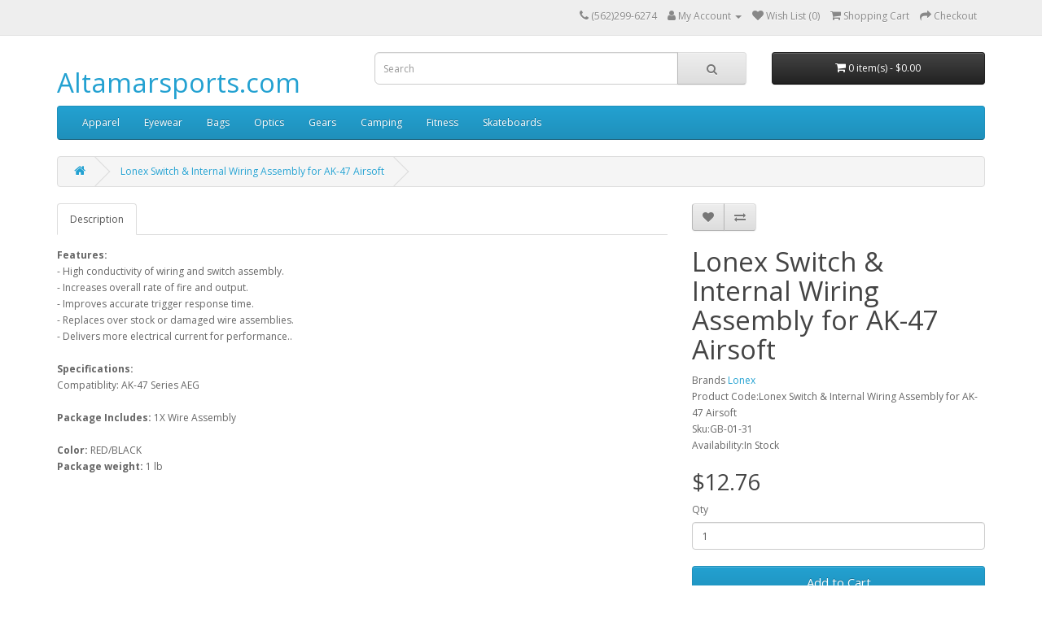

--- FILE ---
content_type: text/html; charset=utf-8
request_url: http://www.altamarsports.com/lonex-switch-internal-wiring-ak-47-blue-silver-gb-01-31-GB-01-31
body_size: 23869
content:
<!DOCTYPE html>
<!--[if IE]><![endif]-->
<!--[if IE 8 ]><html dir="ltr" lang="en" class="ie8"><![endif]-->
<!--[if IE 9 ]><html dir="ltr" lang="en" class="ie9"><![endif]-->
<!--[if (gt IE 9)|!(IE)]><!-->
<html dir="ltr" lang="en">
<!--<![endif]-->
<head>
<meta charset="UTF-8" />
<meta name="viewport" content="width=device-width, initial-scale=1">
<meta http-equiv="X-UA-Compatible" content="IE=edge">
<title></title>
<base href="http://www.altamarsports.com/" /><meta name="description" content="Increasing trigger respone, the Lonex Trigger and Switch Assembly provides a high rate of fire for your AEG airsoft rifle w/ low resistance." /><meta name="keywords" content="Internal parts" /><script src="catalog/view/javascript/jquery/jquery-2.1.1.min.js" type="text/javascript"></script>
<link href="catalog/view/javascript/bootstrap/css/bootstrap.min.css" rel="stylesheet" media="screen" />
<script src="catalog/view/javascript/bootstrap/js/bootstrap.min.js" type="text/javascript"></script>
<link href="catalog/view/javascript/font-awesome/css/font-awesome.min.css" rel="stylesheet" type="text/css" />
<link href="//fonts.googleapis.com/css?family=Open+Sans:400,400i,300,700" rel="stylesheet" type="text/css" />
<link href="catalog/view/theme/default/stylesheet/stylesheet.css" rel="stylesheet"><link href="catalog/view/javascript/jquery/magnific/magnific-popup.css" type="text/css" rel="stylesheet" media="screen" /><link href="catalog/view/javascript/jquery/datetimepicker/bootstrap-datetimepicker.min.css" type="text/css" rel="stylesheet" media="screen" /><script src="catalog/view/javascript/jquery/magnific/jquery.magnific-popup.min.js" type="text/javascript"></script><script src="catalog/view/javascript/jquery/datetimepicker/moment/moment.min.js" type="text/javascript"></script><script src="catalog/view/javascript/jquery/datetimepicker/moment/moment-with-locales.min.js" type="text/javascript"></script><script src="catalog/view/javascript/jquery/datetimepicker/bootstrap-datetimepicker.min.js" type="text/javascript"></script><script src="catalog/view/javascript/common.js" type="text/javascript"></script><link href="http://www.altamarsports.com/lonex-switch-internal-wiring-ak-47-blue-silver-gb-01-31-GB-01-31" rel="canonical" /><link href="http://www.altamarsports.com/image/catalog/cart.png" rel="icon" /><!-- Global site tag (gtag.js) - Google Analytics -->
<script async src="https://www.googletagmanager.com/gtag/js?id=UA-117094095-1"></script>
<script>
  window.dataLayer = window.dataLayer || [];
  function gtag(){dataLayer.push(arguments);}
  gtag('js', new Date());

  gtag('config', 'UA-117094095-1');
  gtag('config', 'AW-808938856'); 
</script>
</head>
<body>
<nav id="top">
  <div class="container"> 
    <div id="top-links" class="nav pull-right">
      <ul class="list-inline">
        <li><a href="http://www.altamarsports.com/index.php?route=information/contact"><i class="fa fa-phone"></i></a> <span class="hidden-xs hidden-sm hidden-md">(562)299-6274</span></li>
        <li class="dropdown"><a href="https://www.altamarsports.com/index.php?route=account/account" title="My Account" class="dropdown-toggle" data-toggle="dropdown"><i class="fa fa-user"></i> <span class="hidden-xs hidden-sm hidden-md">My Account</span> <span class="caret"></span></a>
          <ul class="dropdown-menu dropdown-menu-right">            <li><a href="https://www.altamarsports.com/index.php?route=account/register">Register</a></li>
            <li><a href="https://www.altamarsports.com/index.php?route=account/login">Login</a></li>          </ul>
        </li>
        <li><a href="https://www.altamarsports.com/index.php?route=account/wishlist" id="wishlist-total" title="Wish List (0)"><i class="fa fa-heart"></i> <span class="hidden-xs hidden-sm hidden-md">Wish List (0)</span></a></li>
        <li><a href="http://www.altamarsports.com/index.php?route=checkout/cart" title="Shopping Cart"><i class="fa fa-shopping-cart"></i> <span class="hidden-xs hidden-sm hidden-md">Shopping Cart</span></a></li>
        <li><a href="https://www.altamarsports.com/index.php?route=checkout/checkout" title="Checkout"><i class="fa fa-share"></i> <span class="hidden-xs hidden-sm hidden-md">Checkout</span></a></li>
      </ul>
    </div>
  </div>
</nav>
<header>
  <div class="container">
    <div class="row">
      <div class="col-sm-4">
        <div id="logo">          <h1><a href="http://www.altamarsports.com/index.php?route=common/home">Altamarsports.com</a></h1></div>
      </div>
      <div class="col-sm-5"><div id="search" class="input-group">
  <input type="text" name="search" value="" placeholder="Search" class="form-control input-lg" />
  <span class="input-group-btn">
    <button type="button" class="btn btn-default btn-lg"><i class="fa fa-search"></i></button>
  </span>
</div></div>
      <div class="col-sm-3"><div id="cart" class="btn-group btn-block">
  <button type="button" data-toggle="dropdown" data-loading-text="Loading..." class="btn btn-inverse btn-block btn-lg dropdown-toggle"><i class="fa fa-shopping-cart"></i> <span id="cart-total">0 item(s) - $0.00</span></button>
  <ul class="dropdown-menu pull-right">    <li>
      <p class="text-center">No result!</p>
    </li>  </ul>
</div>
</div>
    </div>
  </div>
  <!-- notificaton banner
  <div class="container">
    <div class="row">
      <div class="col-sm-12"><font color='red'>Please come again on April 26 for great deals, specials, and huge selections on our grand opening!</font>
      </div>
    </div>
  </div>
  //-->
</header><div class="container">
  <nav id="menu" class="navbar">
    <div class="navbar-header"><span id="category" class="visible-xs">Categories</span>
      <button type="button" class="btn btn-navbar navbar-toggle" data-toggle="collapse" data-target=".navbar-ex1-collapse"><i class="fa fa-bars"></i></button>
    </div>
    <div class="collapse navbar-collapse navbar-ex1-collapse">
      <ul class="nav navbar-nav">        <li class="dropdown"><a href="http://www.altamarsports.com/apparel" class="dropdown-toggle" data-toggle="dropdown">Apparel</a>
          <div class="dropdown-menu">
            <div class="dropdown-inner">              <ul class="list-unstyled">                <li><a href="http://www.altamarsports.com/apparel/Tactical-Shirts-TDU-BDU-POLO-shirts-T-shirts">Shirts</a></li>                <li><a href="http://www.altamarsports.com/apparel/pants">Pants</a></li>                <li><a href="http://www.altamarsports.com/apparel/headwear">Headwear</a></li>                <li><a href="http://www.altamarsports.com/apparel/gloves">Gloves</a></li>                <li><a href="http://www.altamarsports.com/apparel/boots">Boots</a></li>              </ul></div>
            <a href="http://www.altamarsports.com/apparel" class="see-all">Show AllApparel</a> </div>
        </li>        <li class="dropdown"><a href="http://www.altamarsports.com/eyewear" class="dropdown-toggle" data-toggle="dropdown">Eyewear</a>
          <div class="dropdown-menu">
            <div class="dropdown-inner">              <ul class="list-unstyled">                <li><a href="http://www.altamarsports.com/eyewear/sports-glasses">Sports Glasses</a></li>                <li><a href="http://www.altamarsports.com/eyewear/goggles">Goggles</a></li>                <li><a href="http://www.altamarsports.com/eyewear/face-protection">Face Protection</a></li>              </ul></div>
            <a href="http://www.altamarsports.com/eyewear" class="see-all">Show AllEyewear</a> </div>
        </li>        <li class="dropdown"><a href="http://www.altamarsports.com/bags" class="dropdown-toggle" data-toggle="dropdown">Bags</a>
          <div class="dropdown-menu">
            <div class="dropdown-inner">              <ul class="list-unstyled">                <li><a href="http://www.altamarsports.com/bags/tactical-backpacks">Backpacks</a></li>                <li><a href="http://www.altamarsports.com/bags/hard-cases">Hard Cases</a></li>                <li><a href="http://www.altamarsports.com/bags/pouches-and-attachment">Pouches &amp; Attachment</a></li>                <li><a href="http://www.altamarsports.com/bags/ammo-boxes">Ammo Boxes</a></li>                <li><a href="http://www.altamarsports.com/bags/hydration-bottles">Hydration &amp; Bottles</a></li>              </ul></div>
            <a href="http://www.altamarsports.com/bags" class="see-all">Show AllBags</a> </div>
        </li>        <li class="dropdown"><a href="http://www.altamarsports.com/optics" class="dropdown-toggle" data-toggle="dropdown">Optics</a>
          <div class="dropdown-menu">
            <div class="dropdown-inner">              <ul class="list-unstyled">                <li><a href="http://www.altamarsports.com/optics/binoculars">Binoculars</a></li>                <li><a href="http://www.altamarsports.com/optics/riflescope">Riflescope</a></li>                <li><a href="http://www.altamarsports.com/optics/multiplier-magnifiers">Multiplier (Magnifiers)</a></li>                <li><a href="http://www.altamarsports.com/optics/iron-sights">Iron Sights</a></li>                <li><a href="http://www.altamarsports.com/optics/tactical-laser-sights">Tactical Laser Sights</a></li>                <li><a href="http://www.altamarsports.com/optics/bases-and-mounts">Bases and Mounts</a></li>                <li><a href="http://www.altamarsports.com/optics/weapon-lights">Weapon Lights</a></li>              </ul></div>
            <a href="http://www.altamarsports.com/optics" class="see-all">Show AllOptics</a> </div>
        </li>        <li class="dropdown"><a href="http://www.altamarsports.com/tactical-gears" class="dropdown-toggle" data-toggle="dropdown">Gears</a>
          <div class="dropdown-menu">
            <div class="dropdown-inner">              <ul class="list-unstyled">                <li><a href="http://www.altamarsports.com/tactical-gears/plate-carriers">Plate Carriers</a></li>                <li><a href="http://www.altamarsports.com/tactical-gears/vest-chest-rigs">Vest &amp; Chest Rigs</a></li>                <li><a href="http://www.altamarsports.com/tactical-gears/ghillie-suit">Ghillie Suit</a></li>                <li><a href="http://www.altamarsports.com/tactical-gears/belts">Belts</a></li>                <li><a href="http://www.altamarsports.com/tactical-gears/slings">Slings</a></li>                <li><a href="http://www.altamarsports.com/tactical-gears/knee-pads-and-elbow-pads">Knee &amp; Elbow Pads</a></li>              </ul>              <ul class="list-unstyled">                <li><a href="http://www.altamarsports.com/tactical-gears/holsters">Holsters</a></li>                <li><a href="http://www.altamarsports.com/tactical-gears/flashlights">Flashlights</a></li>                <li><a href="http://www.altamarsports.com/tactical-gears/radios-and-communications">Radios and Communications</a></li>                <li><a href="http://www.altamarsports.com/tactical-gears/ear-safety-and-protection">Ear Protection</a></li>                <li><a href="http://www.altamarsports.com/tactical-gears/camera-accessories">Camera Accessories</a></li>                <li><a href="http://www.altamarsports.com/tactical-gears/molle-gear">Molle Gear</a></li>              </ul>              <ul class="list-unstyled">                <li><a href="http://www.altamarsports.com/tactical-gears/firearm-parts-and-accessories">Firearm Parts &amp; Accessories</a></li>                <li><a href="http://www.altamarsports.com/tactical-gears/tags-tapes-patches">Tags, Tapes &amp; Patches</a></li>                <li><a href="http://www.altamarsports.com/tactical-gears/airsoft-accessories">Airsoft Accessories</a></li>                <li><a href="http://www.altamarsports.com/tactical-gears/paintball">Paintball</a></li>              </ul></div>
            <a href="http://www.altamarsports.com/tactical-gears" class="see-all">Show AllGears</a> </div>
        </li>        <li><a href="http://www.altamarsports.com/camping-gears">Camping</a></li>        <li><a href="http://www.altamarsports.com/fitness-gears-and-machines">Fitness</a></li>        <li><a href="http://www.altamarsports.com/skateboards">Skateboards</a></li>      </ul>
    </div>
  </nav>
</div> 

<!-- product_id:18445 //-->
<div id="product-product" class="container">
  <ul class="breadcrumb">    <li><a href="http://www.altamarsports.com/index.php?route=common/home"><i class="fa fa-home"></i></a></li>    <li><a href="http://www.altamarsports.com/lonex-switch-internal-wiring-ak-47-blue-silver-gb-01-31-GB-01-31">Lonex Switch & Internal Wiring Assembly for AK-47 Airsoft</a></li>  </ul>
  <div class="row">    <div id="content" class="col-sm-12">
      <div class="row">        <div class="col-sm-8">          <ul class="nav nav-tabs">
            <li class="active"><a href="#tab-description" data-toggle="tab">Description</a></li>          </ul>
          <div class="tab-content">
            <div class="tab-pane active" id="tab-description"><strong>Features:</strong> <br />- High conductivity of wiring and switch assembly. <br />- Increases overall rate of fire and output. <br />- Improves accurate trigger response time. <br />- Replaces over stock or damaged wire assemblies. <br />- Delivers more electrical current for performance.. <br /><br /><strong>Specifications:</strong><br />Compatiblity: AK-47 Series AEG<br /><br /><strong>Package Includes:</strong> 1X Wire Assembly <br /><br /><strong>Color:</strong> RED/BLACK</div>
            <div class="tab-pane active" id="tab-description"><b>Package weight: </b>1 lb</div></div>
        </div>        <div class="col-sm-4">
          <div class="btn-group">
            <button type="button" data-toggle="tooltip" class="btn btn-default" title="Add to Wish List" onclick="wishlist.add('18445');"><i class="fa fa-heart"></i></button>
            <button type="button" data-toggle="tooltip" class="btn btn-default" title="Compare this Product" onclick="compare.add('18445');"><i class="fa fa-exchange"></i></button>
          </div>
          <h1>Lonex Switch & Internal Wiring Assembly for AK-47 Airsoft</h1>
          <ul class="list-unstyled">            <li>Brands <a href="http://www.altamarsports.com/lonex">Lonex</a></li>            <li>Product Code:Lonex Switch & Internal Wiring Assembly for AK-47 Airsoft</li>
            <li>Sku:GB-01-31</li>            <li>Availability:In Stock</li>
          </ul>          <ul class="list-unstyled">            <li>
              <h2>$12.76</h2>
            </li>            <li></li>          </ul>          <div id="product">            <div class="form-group">                <label class="control-label" for="input-quantity">Qty</label>
                <input type="text" name="quantity" value="1" size="2" id="input-quantity" class="form-control" />
                <input type="hidden" name="product_id" value="18445" />
                <br />
                <button type="button" id="button-cart" data-loading-text="Loading..." class="btn btn-primary btn-lg btn-block">Add to Cart</button>            </div></div> 
            <hr>
            <!-- AddThis Button BEGIN -->
            <div class="addthis_toolbox addthis_default_style" data-url="http://www.altamarsports.com/lonex-switch-internal-wiring-ak-47-blue-silver-gb-01-31-GB-01-31"><a class="addthis_button_facebook_like" fb:like:layout="button_count"></a> <a class="addthis_button_tweet"></a> <a class="addthis_button_pinterest_pinit"></a> <a class="addthis_counter addthis_pill_style"></a></div>
            <script type="text/javascript" src="//s7.addthis.com/js/300/addthis_widget.js#pubid=ra-515eeaf54693130e"></script> 
            <!-- AddThis Button END --> 
          </div>
	</div>
      </div>        <p>Tags: <a href="http://www.altamarsports.com/index.php?route=product/search&amp;tag=GB-01-31">GB-01-31</a> <a href=""></a> </p></div></div>
</div>
<script type="text/javascript"><!--
$('select[name=\'recurring_id\'], input[name="quantity"]').change(function(){
	$.ajax({
		url: 'index.php?route=product/product/getRecurringDescription',
		type: 'post',
		data: $('input[name=\'product_id\'], input[name=\'quantity\'], select[name=\'recurring_id\']'),
		dataType: 'json',
		beforeSend: function() {
			$('#recurring-description').html('');
		},
		success: function(json) {
			$('.alert-dismissible, .text-danger').remove();

			if (json['success']) {
				$('#recurring-description').html(json['success']);
			}
		}
	});
});
//--></script> 
<script type="text/javascript"><!--
$('#button-cart').on('click', function() {
	$.ajax({
		url: 'index.php?route=checkout/cart/add',
		type: 'post',
		data: $('#product input[type=\'text\'], #product input[type=\'hidden\'], #product input[type=\'radio\']:checked, #product input[type=\'checkbox\']:checked, #product select, #product textarea'),
		dataType: 'json',
		beforeSend: function() {
			$('#button-cart').button('loading');
		},
		complete: function() {
			$('#button-cart').button('reset');
		},
		success: function(json) {
			$('.alert-dismissible, .text-danger').remove();
			$('.form-group').removeClass('has-error');

			if (json['error']) {
				if (json['error']['option']) {
					for (i in json['error']['option']) {
						var element = $('#input-option' + i.replace('_', '-'));

						if (element.parent().hasClass('input-group')) {
							element.parent().after('<div class="text-danger">' + json['error']['option'][i] + '</div>');
						} else {
							element.after('<div class="text-danger">' + json['error']['option'][i] + '</div>');
						}
					}
				}

				if (json['error']['recurring']) {
					$('select[name=\'recurring_id\']').after('<div class="text-danger">' + json['error']['recurring'] + '</div>');
				}

				// Highlight any found errors
				$('.text-danger').parent().addClass('has-error');
			}

			if (json['success']) {
				$('.breadcrumb').after('<div class="alert alert-success alert-dismissible">' + json['success'] + '<button type="button" class="close" data-dismiss="alert">&times;</button></div>');

				$('#cart > button').html('<span id="cart-total"><i class="fa fa-shopping-cart"></i> ' + json['total'] + '</span>');

				$('html, body').animate({ scrollTop: 0 }, 'slow');

				$('#cart > ul').load('index.php?route=common/cart/info ul li');
			}
		},
        error: function(xhr, ajaxOptions, thrownError) {
            alert(thrownError + "\r\n" + xhr.statusText + "\r\n" + xhr.responseText);
        }
	});
});
//--></script> 
<script type="text/javascript"><!--
$('.date').datetimepicker({
	language: 'en-gb',
	pickTime: false
});

$('.datetime').datetimepicker({
	language: 'en-gb',
	pickDate: true,
	pickTime: true
});

$('.time').datetimepicker({
	language: 'en-gb',
	pickDate: false
});

$('button[id^=\'button-upload\']').on('click', function() {
	var node = this;

	$('#form-upload').remove();

	$('body').prepend('<form enctype="multipart/form-data" id="form-upload" style="display: none;"><input type="file" name="file" /></form>');

	$('#form-upload input[name=\'file\']').trigger('click');

	if (typeof timer != 'undefined') {
    	clearInterval(timer);
	}

	timer = setInterval(function() {
		if ($('#form-upload input[name=\'file\']').val() != '') {
			clearInterval(timer);

			$.ajax({
				url: 'index.php?route=tool/upload',
				type: 'post',
				dataType: 'json',
				data: new FormData($('#form-upload')[0]),
				cache: false,
				contentType: false,
				processData: false,
				beforeSend: function() {
					$(node).button('loading');
				},
				complete: function() {
					$(node).button('reset');
				},
				success: function(json) {
					$('.text-danger').remove();

					if (json['error']) {
						$(node).parent().find('input').after('<div class="text-danger">' + json['error'] + '</div>');
					}

					if (json['success']) {
						alert(json['success']);

						$(node).parent().find('input').val(json['code']);
					}
				},
				error: function(xhr, ajaxOptions, thrownError) {
					alert(thrownError + "\r\n" + xhr.statusText + "\r\n" + xhr.responseText);
				}
			});
		}
	}, 500);
});
//--></script> 
<script type="text/javascript"><!--
$('#review').delegate('.pagination a', 'click', function(e) {
    e.preventDefault();

    $('#review').fadeOut('slow');

    $('#review').load(this.href);

    $('#review').fadeIn('slow');
});

$('#review').load('index.php?route=product/product/review&product_id=18445');

$('#button-review').on('click', function() {
	$.ajax({
		url: 'index.php?route=product/product/write&product_id=18445',
		type: 'post',
		dataType: 'json',
		data: $("#form-review").serialize(),
		beforeSend: function() {
			$('#button-review').button('loading');
		},
		complete: function() {
			$('#button-review').button('reset');
		},
		success: function(json) {
			$('.alert-dismissible').remove();

			if (json['error']) {
				$('#review').after('<div class="alert alert-danger alert-dismissible"><i class="fa fa-exclamation-circle"></i> ' + json['error'] + '</div>');
			}

			if (json['success']) {
				$('#review').after('<div class="alert alert-success alert-dismissible"><i class="fa fa-check-circle"></i> ' + json['success'] + '</div>');

				$('input[name=\'name\']').val('');
				$('textarea[name=\'text\']').val('');
				$('input[name=\'rating\']:checked').prop('checked', false);
			}
		}
	});
});

$(document).ready(function() {
	$('.thumbnails').magnificPopup({
		type:'image',
		delegate: 'a',
		gallery: {
			enabled: true
		}
	});
});
//--></script><footer>
  <div class="container">
    <div class="row">      <div class="col-sm-3">
        <h5>Information</h5>
        <ul class="list-unstyled">          <li><a href="http://www.altamarsports.com/about_altamarsports">About us</a></li>          <li><a href="http://www.altamarsports.com/privacy_policy">Privacy Policy</a></li>          <li><a href="http://www.altamarsports.com/terms_conditions">Terms and Conditions</a></li>        </ul>
      </div>      <div class="col-sm-3">
        <h5>Customer Service</h5>
        <ul class="list-unstyled">
          <li><a href="http://www.altamarsports.com/index.php?route=information/contact">Contact Us</a></li>
          <!--
          <li><a href="https://www.altamarsports.com/index.php?route=account/return/add">Returns</a></li>
          //-->
          <li><a href="http://www.altamarsports.com/index.php?route=information/sitemap">Site Map</a></li>
        </ul>
      </div>
      <div class="col-sm-3">
        <h5>Extras</h5>
        <ul class="list-unstyled">
          <li><a href="http://www.altamarsports.com/index.php?route=product/manufacturer">Brands</a></li>
          <!--
          <li><a href="https://www.altamarsports.com/index.php?route=account/voucher">Gift Certificates</a></li>
          <li><a href="https://www.altamarsports.com/index.php?route=affiliate/login">Affiliate</a></li>
          <li><a href="http://www.altamarsports.com/index.php?route=product/special">Specials</a></li>
          //-->
        </ul>
      </div>
      <div class="col-sm-3">
        <h5>My Account</h5>
        <ul class="list-unstyled">
          <li><a href="https://www.altamarsports.com/index.php?route=account/account">My Account</a></li>
          <!--
          <li><a href="https://www.altamarsports.com/index.php?route=account/order">Order History</a></li>
          <li><a href="https://www.altamarsports.com/index.php?route=account/wishlist">Wish List</a></li>
          <li><a href="https://www.altamarsports.com/index.php?route=account/newsletter">Newsletter</a></li>
          //-->
        </ul>
      </div>
    </div>
    <hr>
    <p>Altamarsports.com &copy; 2026</p>
  </div>
</footer><!--
OpenCart is open source software and you are free to remove the powered by OpenCart if you want, but its generally accepted practise to make a small donation.
Please donate via PayPal to donate@opencart.com
//-->
</body></html>
 
